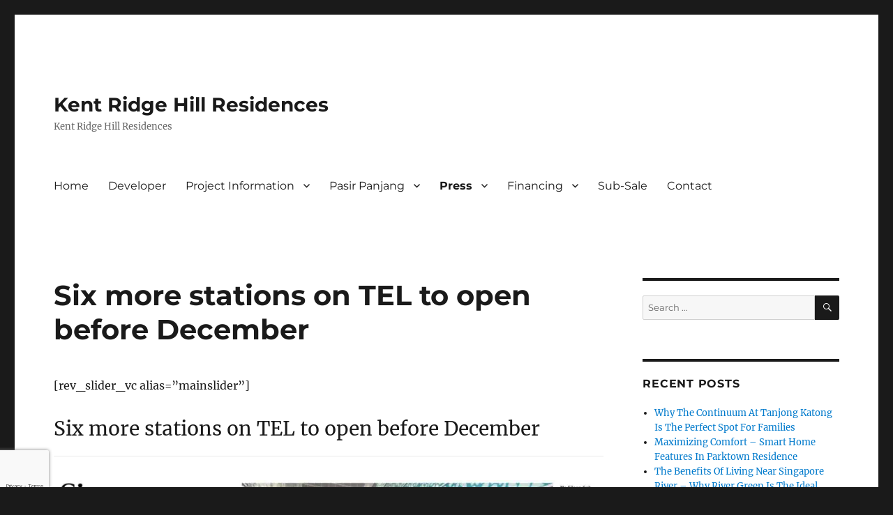

--- FILE ---
content_type: text/html; charset=utf-8
request_url: https://www.google.com/recaptcha/api2/anchor?ar=1&k=6LejlEYaAAAAAFh5q4WODttWfHO54_fwPxqjkQWG&co=aHR0cHM6Ly93d3cua2VudHJpZGdlaGlsbC1yZXNpZGVuY2VzLnNnOjQ0Mw..&hl=en&v=PoyoqOPhxBO7pBk68S4YbpHZ&theme=light&size=invisible&badge=bottomleft&anchor-ms=20000&execute-ms=30000&cb=2qk7trvjw8pi
body_size: 49463
content:
<!DOCTYPE HTML><html dir="ltr" lang="en"><head><meta http-equiv="Content-Type" content="text/html; charset=UTF-8">
<meta http-equiv="X-UA-Compatible" content="IE=edge">
<title>reCAPTCHA</title>
<style type="text/css">
/* cyrillic-ext */
@font-face {
  font-family: 'Roboto';
  font-style: normal;
  font-weight: 400;
  font-stretch: 100%;
  src: url(//fonts.gstatic.com/s/roboto/v48/KFO7CnqEu92Fr1ME7kSn66aGLdTylUAMa3GUBHMdazTgWw.woff2) format('woff2');
  unicode-range: U+0460-052F, U+1C80-1C8A, U+20B4, U+2DE0-2DFF, U+A640-A69F, U+FE2E-FE2F;
}
/* cyrillic */
@font-face {
  font-family: 'Roboto';
  font-style: normal;
  font-weight: 400;
  font-stretch: 100%;
  src: url(//fonts.gstatic.com/s/roboto/v48/KFO7CnqEu92Fr1ME7kSn66aGLdTylUAMa3iUBHMdazTgWw.woff2) format('woff2');
  unicode-range: U+0301, U+0400-045F, U+0490-0491, U+04B0-04B1, U+2116;
}
/* greek-ext */
@font-face {
  font-family: 'Roboto';
  font-style: normal;
  font-weight: 400;
  font-stretch: 100%;
  src: url(//fonts.gstatic.com/s/roboto/v48/KFO7CnqEu92Fr1ME7kSn66aGLdTylUAMa3CUBHMdazTgWw.woff2) format('woff2');
  unicode-range: U+1F00-1FFF;
}
/* greek */
@font-face {
  font-family: 'Roboto';
  font-style: normal;
  font-weight: 400;
  font-stretch: 100%;
  src: url(//fonts.gstatic.com/s/roboto/v48/KFO7CnqEu92Fr1ME7kSn66aGLdTylUAMa3-UBHMdazTgWw.woff2) format('woff2');
  unicode-range: U+0370-0377, U+037A-037F, U+0384-038A, U+038C, U+038E-03A1, U+03A3-03FF;
}
/* math */
@font-face {
  font-family: 'Roboto';
  font-style: normal;
  font-weight: 400;
  font-stretch: 100%;
  src: url(//fonts.gstatic.com/s/roboto/v48/KFO7CnqEu92Fr1ME7kSn66aGLdTylUAMawCUBHMdazTgWw.woff2) format('woff2');
  unicode-range: U+0302-0303, U+0305, U+0307-0308, U+0310, U+0312, U+0315, U+031A, U+0326-0327, U+032C, U+032F-0330, U+0332-0333, U+0338, U+033A, U+0346, U+034D, U+0391-03A1, U+03A3-03A9, U+03B1-03C9, U+03D1, U+03D5-03D6, U+03F0-03F1, U+03F4-03F5, U+2016-2017, U+2034-2038, U+203C, U+2040, U+2043, U+2047, U+2050, U+2057, U+205F, U+2070-2071, U+2074-208E, U+2090-209C, U+20D0-20DC, U+20E1, U+20E5-20EF, U+2100-2112, U+2114-2115, U+2117-2121, U+2123-214F, U+2190, U+2192, U+2194-21AE, U+21B0-21E5, U+21F1-21F2, U+21F4-2211, U+2213-2214, U+2216-22FF, U+2308-230B, U+2310, U+2319, U+231C-2321, U+2336-237A, U+237C, U+2395, U+239B-23B7, U+23D0, U+23DC-23E1, U+2474-2475, U+25AF, U+25B3, U+25B7, U+25BD, U+25C1, U+25CA, U+25CC, U+25FB, U+266D-266F, U+27C0-27FF, U+2900-2AFF, U+2B0E-2B11, U+2B30-2B4C, U+2BFE, U+3030, U+FF5B, U+FF5D, U+1D400-1D7FF, U+1EE00-1EEFF;
}
/* symbols */
@font-face {
  font-family: 'Roboto';
  font-style: normal;
  font-weight: 400;
  font-stretch: 100%;
  src: url(//fonts.gstatic.com/s/roboto/v48/KFO7CnqEu92Fr1ME7kSn66aGLdTylUAMaxKUBHMdazTgWw.woff2) format('woff2');
  unicode-range: U+0001-000C, U+000E-001F, U+007F-009F, U+20DD-20E0, U+20E2-20E4, U+2150-218F, U+2190, U+2192, U+2194-2199, U+21AF, U+21E6-21F0, U+21F3, U+2218-2219, U+2299, U+22C4-22C6, U+2300-243F, U+2440-244A, U+2460-24FF, U+25A0-27BF, U+2800-28FF, U+2921-2922, U+2981, U+29BF, U+29EB, U+2B00-2BFF, U+4DC0-4DFF, U+FFF9-FFFB, U+10140-1018E, U+10190-1019C, U+101A0, U+101D0-101FD, U+102E0-102FB, U+10E60-10E7E, U+1D2C0-1D2D3, U+1D2E0-1D37F, U+1F000-1F0FF, U+1F100-1F1AD, U+1F1E6-1F1FF, U+1F30D-1F30F, U+1F315, U+1F31C, U+1F31E, U+1F320-1F32C, U+1F336, U+1F378, U+1F37D, U+1F382, U+1F393-1F39F, U+1F3A7-1F3A8, U+1F3AC-1F3AF, U+1F3C2, U+1F3C4-1F3C6, U+1F3CA-1F3CE, U+1F3D4-1F3E0, U+1F3ED, U+1F3F1-1F3F3, U+1F3F5-1F3F7, U+1F408, U+1F415, U+1F41F, U+1F426, U+1F43F, U+1F441-1F442, U+1F444, U+1F446-1F449, U+1F44C-1F44E, U+1F453, U+1F46A, U+1F47D, U+1F4A3, U+1F4B0, U+1F4B3, U+1F4B9, U+1F4BB, U+1F4BF, U+1F4C8-1F4CB, U+1F4D6, U+1F4DA, U+1F4DF, U+1F4E3-1F4E6, U+1F4EA-1F4ED, U+1F4F7, U+1F4F9-1F4FB, U+1F4FD-1F4FE, U+1F503, U+1F507-1F50B, U+1F50D, U+1F512-1F513, U+1F53E-1F54A, U+1F54F-1F5FA, U+1F610, U+1F650-1F67F, U+1F687, U+1F68D, U+1F691, U+1F694, U+1F698, U+1F6AD, U+1F6B2, U+1F6B9-1F6BA, U+1F6BC, U+1F6C6-1F6CF, U+1F6D3-1F6D7, U+1F6E0-1F6EA, U+1F6F0-1F6F3, U+1F6F7-1F6FC, U+1F700-1F7FF, U+1F800-1F80B, U+1F810-1F847, U+1F850-1F859, U+1F860-1F887, U+1F890-1F8AD, U+1F8B0-1F8BB, U+1F8C0-1F8C1, U+1F900-1F90B, U+1F93B, U+1F946, U+1F984, U+1F996, U+1F9E9, U+1FA00-1FA6F, U+1FA70-1FA7C, U+1FA80-1FA89, U+1FA8F-1FAC6, U+1FACE-1FADC, U+1FADF-1FAE9, U+1FAF0-1FAF8, U+1FB00-1FBFF;
}
/* vietnamese */
@font-face {
  font-family: 'Roboto';
  font-style: normal;
  font-weight: 400;
  font-stretch: 100%;
  src: url(//fonts.gstatic.com/s/roboto/v48/KFO7CnqEu92Fr1ME7kSn66aGLdTylUAMa3OUBHMdazTgWw.woff2) format('woff2');
  unicode-range: U+0102-0103, U+0110-0111, U+0128-0129, U+0168-0169, U+01A0-01A1, U+01AF-01B0, U+0300-0301, U+0303-0304, U+0308-0309, U+0323, U+0329, U+1EA0-1EF9, U+20AB;
}
/* latin-ext */
@font-face {
  font-family: 'Roboto';
  font-style: normal;
  font-weight: 400;
  font-stretch: 100%;
  src: url(//fonts.gstatic.com/s/roboto/v48/KFO7CnqEu92Fr1ME7kSn66aGLdTylUAMa3KUBHMdazTgWw.woff2) format('woff2');
  unicode-range: U+0100-02BA, U+02BD-02C5, U+02C7-02CC, U+02CE-02D7, U+02DD-02FF, U+0304, U+0308, U+0329, U+1D00-1DBF, U+1E00-1E9F, U+1EF2-1EFF, U+2020, U+20A0-20AB, U+20AD-20C0, U+2113, U+2C60-2C7F, U+A720-A7FF;
}
/* latin */
@font-face {
  font-family: 'Roboto';
  font-style: normal;
  font-weight: 400;
  font-stretch: 100%;
  src: url(//fonts.gstatic.com/s/roboto/v48/KFO7CnqEu92Fr1ME7kSn66aGLdTylUAMa3yUBHMdazQ.woff2) format('woff2');
  unicode-range: U+0000-00FF, U+0131, U+0152-0153, U+02BB-02BC, U+02C6, U+02DA, U+02DC, U+0304, U+0308, U+0329, U+2000-206F, U+20AC, U+2122, U+2191, U+2193, U+2212, U+2215, U+FEFF, U+FFFD;
}
/* cyrillic-ext */
@font-face {
  font-family: 'Roboto';
  font-style: normal;
  font-weight: 500;
  font-stretch: 100%;
  src: url(//fonts.gstatic.com/s/roboto/v48/KFO7CnqEu92Fr1ME7kSn66aGLdTylUAMa3GUBHMdazTgWw.woff2) format('woff2');
  unicode-range: U+0460-052F, U+1C80-1C8A, U+20B4, U+2DE0-2DFF, U+A640-A69F, U+FE2E-FE2F;
}
/* cyrillic */
@font-face {
  font-family: 'Roboto';
  font-style: normal;
  font-weight: 500;
  font-stretch: 100%;
  src: url(//fonts.gstatic.com/s/roboto/v48/KFO7CnqEu92Fr1ME7kSn66aGLdTylUAMa3iUBHMdazTgWw.woff2) format('woff2');
  unicode-range: U+0301, U+0400-045F, U+0490-0491, U+04B0-04B1, U+2116;
}
/* greek-ext */
@font-face {
  font-family: 'Roboto';
  font-style: normal;
  font-weight: 500;
  font-stretch: 100%;
  src: url(//fonts.gstatic.com/s/roboto/v48/KFO7CnqEu92Fr1ME7kSn66aGLdTylUAMa3CUBHMdazTgWw.woff2) format('woff2');
  unicode-range: U+1F00-1FFF;
}
/* greek */
@font-face {
  font-family: 'Roboto';
  font-style: normal;
  font-weight: 500;
  font-stretch: 100%;
  src: url(//fonts.gstatic.com/s/roboto/v48/KFO7CnqEu92Fr1ME7kSn66aGLdTylUAMa3-UBHMdazTgWw.woff2) format('woff2');
  unicode-range: U+0370-0377, U+037A-037F, U+0384-038A, U+038C, U+038E-03A1, U+03A3-03FF;
}
/* math */
@font-face {
  font-family: 'Roboto';
  font-style: normal;
  font-weight: 500;
  font-stretch: 100%;
  src: url(//fonts.gstatic.com/s/roboto/v48/KFO7CnqEu92Fr1ME7kSn66aGLdTylUAMawCUBHMdazTgWw.woff2) format('woff2');
  unicode-range: U+0302-0303, U+0305, U+0307-0308, U+0310, U+0312, U+0315, U+031A, U+0326-0327, U+032C, U+032F-0330, U+0332-0333, U+0338, U+033A, U+0346, U+034D, U+0391-03A1, U+03A3-03A9, U+03B1-03C9, U+03D1, U+03D5-03D6, U+03F0-03F1, U+03F4-03F5, U+2016-2017, U+2034-2038, U+203C, U+2040, U+2043, U+2047, U+2050, U+2057, U+205F, U+2070-2071, U+2074-208E, U+2090-209C, U+20D0-20DC, U+20E1, U+20E5-20EF, U+2100-2112, U+2114-2115, U+2117-2121, U+2123-214F, U+2190, U+2192, U+2194-21AE, U+21B0-21E5, U+21F1-21F2, U+21F4-2211, U+2213-2214, U+2216-22FF, U+2308-230B, U+2310, U+2319, U+231C-2321, U+2336-237A, U+237C, U+2395, U+239B-23B7, U+23D0, U+23DC-23E1, U+2474-2475, U+25AF, U+25B3, U+25B7, U+25BD, U+25C1, U+25CA, U+25CC, U+25FB, U+266D-266F, U+27C0-27FF, U+2900-2AFF, U+2B0E-2B11, U+2B30-2B4C, U+2BFE, U+3030, U+FF5B, U+FF5D, U+1D400-1D7FF, U+1EE00-1EEFF;
}
/* symbols */
@font-face {
  font-family: 'Roboto';
  font-style: normal;
  font-weight: 500;
  font-stretch: 100%;
  src: url(//fonts.gstatic.com/s/roboto/v48/KFO7CnqEu92Fr1ME7kSn66aGLdTylUAMaxKUBHMdazTgWw.woff2) format('woff2');
  unicode-range: U+0001-000C, U+000E-001F, U+007F-009F, U+20DD-20E0, U+20E2-20E4, U+2150-218F, U+2190, U+2192, U+2194-2199, U+21AF, U+21E6-21F0, U+21F3, U+2218-2219, U+2299, U+22C4-22C6, U+2300-243F, U+2440-244A, U+2460-24FF, U+25A0-27BF, U+2800-28FF, U+2921-2922, U+2981, U+29BF, U+29EB, U+2B00-2BFF, U+4DC0-4DFF, U+FFF9-FFFB, U+10140-1018E, U+10190-1019C, U+101A0, U+101D0-101FD, U+102E0-102FB, U+10E60-10E7E, U+1D2C0-1D2D3, U+1D2E0-1D37F, U+1F000-1F0FF, U+1F100-1F1AD, U+1F1E6-1F1FF, U+1F30D-1F30F, U+1F315, U+1F31C, U+1F31E, U+1F320-1F32C, U+1F336, U+1F378, U+1F37D, U+1F382, U+1F393-1F39F, U+1F3A7-1F3A8, U+1F3AC-1F3AF, U+1F3C2, U+1F3C4-1F3C6, U+1F3CA-1F3CE, U+1F3D4-1F3E0, U+1F3ED, U+1F3F1-1F3F3, U+1F3F5-1F3F7, U+1F408, U+1F415, U+1F41F, U+1F426, U+1F43F, U+1F441-1F442, U+1F444, U+1F446-1F449, U+1F44C-1F44E, U+1F453, U+1F46A, U+1F47D, U+1F4A3, U+1F4B0, U+1F4B3, U+1F4B9, U+1F4BB, U+1F4BF, U+1F4C8-1F4CB, U+1F4D6, U+1F4DA, U+1F4DF, U+1F4E3-1F4E6, U+1F4EA-1F4ED, U+1F4F7, U+1F4F9-1F4FB, U+1F4FD-1F4FE, U+1F503, U+1F507-1F50B, U+1F50D, U+1F512-1F513, U+1F53E-1F54A, U+1F54F-1F5FA, U+1F610, U+1F650-1F67F, U+1F687, U+1F68D, U+1F691, U+1F694, U+1F698, U+1F6AD, U+1F6B2, U+1F6B9-1F6BA, U+1F6BC, U+1F6C6-1F6CF, U+1F6D3-1F6D7, U+1F6E0-1F6EA, U+1F6F0-1F6F3, U+1F6F7-1F6FC, U+1F700-1F7FF, U+1F800-1F80B, U+1F810-1F847, U+1F850-1F859, U+1F860-1F887, U+1F890-1F8AD, U+1F8B0-1F8BB, U+1F8C0-1F8C1, U+1F900-1F90B, U+1F93B, U+1F946, U+1F984, U+1F996, U+1F9E9, U+1FA00-1FA6F, U+1FA70-1FA7C, U+1FA80-1FA89, U+1FA8F-1FAC6, U+1FACE-1FADC, U+1FADF-1FAE9, U+1FAF0-1FAF8, U+1FB00-1FBFF;
}
/* vietnamese */
@font-face {
  font-family: 'Roboto';
  font-style: normal;
  font-weight: 500;
  font-stretch: 100%;
  src: url(//fonts.gstatic.com/s/roboto/v48/KFO7CnqEu92Fr1ME7kSn66aGLdTylUAMa3OUBHMdazTgWw.woff2) format('woff2');
  unicode-range: U+0102-0103, U+0110-0111, U+0128-0129, U+0168-0169, U+01A0-01A1, U+01AF-01B0, U+0300-0301, U+0303-0304, U+0308-0309, U+0323, U+0329, U+1EA0-1EF9, U+20AB;
}
/* latin-ext */
@font-face {
  font-family: 'Roboto';
  font-style: normal;
  font-weight: 500;
  font-stretch: 100%;
  src: url(//fonts.gstatic.com/s/roboto/v48/KFO7CnqEu92Fr1ME7kSn66aGLdTylUAMa3KUBHMdazTgWw.woff2) format('woff2');
  unicode-range: U+0100-02BA, U+02BD-02C5, U+02C7-02CC, U+02CE-02D7, U+02DD-02FF, U+0304, U+0308, U+0329, U+1D00-1DBF, U+1E00-1E9F, U+1EF2-1EFF, U+2020, U+20A0-20AB, U+20AD-20C0, U+2113, U+2C60-2C7F, U+A720-A7FF;
}
/* latin */
@font-face {
  font-family: 'Roboto';
  font-style: normal;
  font-weight: 500;
  font-stretch: 100%;
  src: url(//fonts.gstatic.com/s/roboto/v48/KFO7CnqEu92Fr1ME7kSn66aGLdTylUAMa3yUBHMdazQ.woff2) format('woff2');
  unicode-range: U+0000-00FF, U+0131, U+0152-0153, U+02BB-02BC, U+02C6, U+02DA, U+02DC, U+0304, U+0308, U+0329, U+2000-206F, U+20AC, U+2122, U+2191, U+2193, U+2212, U+2215, U+FEFF, U+FFFD;
}
/* cyrillic-ext */
@font-face {
  font-family: 'Roboto';
  font-style: normal;
  font-weight: 900;
  font-stretch: 100%;
  src: url(//fonts.gstatic.com/s/roboto/v48/KFO7CnqEu92Fr1ME7kSn66aGLdTylUAMa3GUBHMdazTgWw.woff2) format('woff2');
  unicode-range: U+0460-052F, U+1C80-1C8A, U+20B4, U+2DE0-2DFF, U+A640-A69F, U+FE2E-FE2F;
}
/* cyrillic */
@font-face {
  font-family: 'Roboto';
  font-style: normal;
  font-weight: 900;
  font-stretch: 100%;
  src: url(//fonts.gstatic.com/s/roboto/v48/KFO7CnqEu92Fr1ME7kSn66aGLdTylUAMa3iUBHMdazTgWw.woff2) format('woff2');
  unicode-range: U+0301, U+0400-045F, U+0490-0491, U+04B0-04B1, U+2116;
}
/* greek-ext */
@font-face {
  font-family: 'Roboto';
  font-style: normal;
  font-weight: 900;
  font-stretch: 100%;
  src: url(//fonts.gstatic.com/s/roboto/v48/KFO7CnqEu92Fr1ME7kSn66aGLdTylUAMa3CUBHMdazTgWw.woff2) format('woff2');
  unicode-range: U+1F00-1FFF;
}
/* greek */
@font-face {
  font-family: 'Roboto';
  font-style: normal;
  font-weight: 900;
  font-stretch: 100%;
  src: url(//fonts.gstatic.com/s/roboto/v48/KFO7CnqEu92Fr1ME7kSn66aGLdTylUAMa3-UBHMdazTgWw.woff2) format('woff2');
  unicode-range: U+0370-0377, U+037A-037F, U+0384-038A, U+038C, U+038E-03A1, U+03A3-03FF;
}
/* math */
@font-face {
  font-family: 'Roboto';
  font-style: normal;
  font-weight: 900;
  font-stretch: 100%;
  src: url(//fonts.gstatic.com/s/roboto/v48/KFO7CnqEu92Fr1ME7kSn66aGLdTylUAMawCUBHMdazTgWw.woff2) format('woff2');
  unicode-range: U+0302-0303, U+0305, U+0307-0308, U+0310, U+0312, U+0315, U+031A, U+0326-0327, U+032C, U+032F-0330, U+0332-0333, U+0338, U+033A, U+0346, U+034D, U+0391-03A1, U+03A3-03A9, U+03B1-03C9, U+03D1, U+03D5-03D6, U+03F0-03F1, U+03F4-03F5, U+2016-2017, U+2034-2038, U+203C, U+2040, U+2043, U+2047, U+2050, U+2057, U+205F, U+2070-2071, U+2074-208E, U+2090-209C, U+20D0-20DC, U+20E1, U+20E5-20EF, U+2100-2112, U+2114-2115, U+2117-2121, U+2123-214F, U+2190, U+2192, U+2194-21AE, U+21B0-21E5, U+21F1-21F2, U+21F4-2211, U+2213-2214, U+2216-22FF, U+2308-230B, U+2310, U+2319, U+231C-2321, U+2336-237A, U+237C, U+2395, U+239B-23B7, U+23D0, U+23DC-23E1, U+2474-2475, U+25AF, U+25B3, U+25B7, U+25BD, U+25C1, U+25CA, U+25CC, U+25FB, U+266D-266F, U+27C0-27FF, U+2900-2AFF, U+2B0E-2B11, U+2B30-2B4C, U+2BFE, U+3030, U+FF5B, U+FF5D, U+1D400-1D7FF, U+1EE00-1EEFF;
}
/* symbols */
@font-face {
  font-family: 'Roboto';
  font-style: normal;
  font-weight: 900;
  font-stretch: 100%;
  src: url(//fonts.gstatic.com/s/roboto/v48/KFO7CnqEu92Fr1ME7kSn66aGLdTylUAMaxKUBHMdazTgWw.woff2) format('woff2');
  unicode-range: U+0001-000C, U+000E-001F, U+007F-009F, U+20DD-20E0, U+20E2-20E4, U+2150-218F, U+2190, U+2192, U+2194-2199, U+21AF, U+21E6-21F0, U+21F3, U+2218-2219, U+2299, U+22C4-22C6, U+2300-243F, U+2440-244A, U+2460-24FF, U+25A0-27BF, U+2800-28FF, U+2921-2922, U+2981, U+29BF, U+29EB, U+2B00-2BFF, U+4DC0-4DFF, U+FFF9-FFFB, U+10140-1018E, U+10190-1019C, U+101A0, U+101D0-101FD, U+102E0-102FB, U+10E60-10E7E, U+1D2C0-1D2D3, U+1D2E0-1D37F, U+1F000-1F0FF, U+1F100-1F1AD, U+1F1E6-1F1FF, U+1F30D-1F30F, U+1F315, U+1F31C, U+1F31E, U+1F320-1F32C, U+1F336, U+1F378, U+1F37D, U+1F382, U+1F393-1F39F, U+1F3A7-1F3A8, U+1F3AC-1F3AF, U+1F3C2, U+1F3C4-1F3C6, U+1F3CA-1F3CE, U+1F3D4-1F3E0, U+1F3ED, U+1F3F1-1F3F3, U+1F3F5-1F3F7, U+1F408, U+1F415, U+1F41F, U+1F426, U+1F43F, U+1F441-1F442, U+1F444, U+1F446-1F449, U+1F44C-1F44E, U+1F453, U+1F46A, U+1F47D, U+1F4A3, U+1F4B0, U+1F4B3, U+1F4B9, U+1F4BB, U+1F4BF, U+1F4C8-1F4CB, U+1F4D6, U+1F4DA, U+1F4DF, U+1F4E3-1F4E6, U+1F4EA-1F4ED, U+1F4F7, U+1F4F9-1F4FB, U+1F4FD-1F4FE, U+1F503, U+1F507-1F50B, U+1F50D, U+1F512-1F513, U+1F53E-1F54A, U+1F54F-1F5FA, U+1F610, U+1F650-1F67F, U+1F687, U+1F68D, U+1F691, U+1F694, U+1F698, U+1F6AD, U+1F6B2, U+1F6B9-1F6BA, U+1F6BC, U+1F6C6-1F6CF, U+1F6D3-1F6D7, U+1F6E0-1F6EA, U+1F6F0-1F6F3, U+1F6F7-1F6FC, U+1F700-1F7FF, U+1F800-1F80B, U+1F810-1F847, U+1F850-1F859, U+1F860-1F887, U+1F890-1F8AD, U+1F8B0-1F8BB, U+1F8C0-1F8C1, U+1F900-1F90B, U+1F93B, U+1F946, U+1F984, U+1F996, U+1F9E9, U+1FA00-1FA6F, U+1FA70-1FA7C, U+1FA80-1FA89, U+1FA8F-1FAC6, U+1FACE-1FADC, U+1FADF-1FAE9, U+1FAF0-1FAF8, U+1FB00-1FBFF;
}
/* vietnamese */
@font-face {
  font-family: 'Roboto';
  font-style: normal;
  font-weight: 900;
  font-stretch: 100%;
  src: url(//fonts.gstatic.com/s/roboto/v48/KFO7CnqEu92Fr1ME7kSn66aGLdTylUAMa3OUBHMdazTgWw.woff2) format('woff2');
  unicode-range: U+0102-0103, U+0110-0111, U+0128-0129, U+0168-0169, U+01A0-01A1, U+01AF-01B0, U+0300-0301, U+0303-0304, U+0308-0309, U+0323, U+0329, U+1EA0-1EF9, U+20AB;
}
/* latin-ext */
@font-face {
  font-family: 'Roboto';
  font-style: normal;
  font-weight: 900;
  font-stretch: 100%;
  src: url(//fonts.gstatic.com/s/roboto/v48/KFO7CnqEu92Fr1ME7kSn66aGLdTylUAMa3KUBHMdazTgWw.woff2) format('woff2');
  unicode-range: U+0100-02BA, U+02BD-02C5, U+02C7-02CC, U+02CE-02D7, U+02DD-02FF, U+0304, U+0308, U+0329, U+1D00-1DBF, U+1E00-1E9F, U+1EF2-1EFF, U+2020, U+20A0-20AB, U+20AD-20C0, U+2113, U+2C60-2C7F, U+A720-A7FF;
}
/* latin */
@font-face {
  font-family: 'Roboto';
  font-style: normal;
  font-weight: 900;
  font-stretch: 100%;
  src: url(//fonts.gstatic.com/s/roboto/v48/KFO7CnqEu92Fr1ME7kSn66aGLdTylUAMa3yUBHMdazQ.woff2) format('woff2');
  unicode-range: U+0000-00FF, U+0131, U+0152-0153, U+02BB-02BC, U+02C6, U+02DA, U+02DC, U+0304, U+0308, U+0329, U+2000-206F, U+20AC, U+2122, U+2191, U+2193, U+2212, U+2215, U+FEFF, U+FFFD;
}

</style>
<link rel="stylesheet" type="text/css" href="https://www.gstatic.com/recaptcha/releases/PoyoqOPhxBO7pBk68S4YbpHZ/styles__ltr.css">
<script nonce="CDa1r2h24oL02gTFzPinJA" type="text/javascript">window['__recaptcha_api'] = 'https://www.google.com/recaptcha/api2/';</script>
<script type="text/javascript" src="https://www.gstatic.com/recaptcha/releases/PoyoqOPhxBO7pBk68S4YbpHZ/recaptcha__en.js" nonce="CDa1r2h24oL02gTFzPinJA">
      
    </script></head>
<body><div id="rc-anchor-alert" class="rc-anchor-alert"></div>
<input type="hidden" id="recaptcha-token" value="[base64]">
<script type="text/javascript" nonce="CDa1r2h24oL02gTFzPinJA">
      recaptcha.anchor.Main.init("[\x22ainput\x22,[\x22bgdata\x22,\x22\x22,\[base64]/[base64]/MjU1Ong/[base64]/[base64]/[base64]/[base64]/[base64]/[base64]/[base64]/[base64]/[base64]/[base64]/[base64]/[base64]/[base64]/[base64]/[base64]\\u003d\x22,\[base64]\x22,\x22XsKew4oaw6fChcO0S8OmwrF+OsK0DsK1eWVaw7HDrzfDtMK/wpbCpF3Dvl/DlDALaBgtewAWR8KuwrZgwoFGIzQ1w6TCrR9Rw63CiWhTwpAPAUjClUYDw4fCl8Kqw4hCD3fCmXXDs8KNLcKDwrDDjEY/IMK2wozDlsK1I1kPwo3CoMO3TcOVwo7Dqg7DkF0cbMK4wrXDrsO/YMKWwq5Vw4UcNWXCtsKkMyZ8KiXCt0TDnsKqw5TCmcOtw5vCo8OwZMKjwrvDphTDvR7Dm2IkwpDDscKtSMKREcKeJUMdwrM8wqo6eDTDuAl4w7XCmjfCl012wobDjTjDjUZUw5/DmGUOw5U7w67DrDPCsiQ/w77ConpjI3BtcVTDmCErN8O0TFXChcOwW8OcwpB+DcK9wrDCtMOAw6TCpy/CnngsFiIaJ2c/w6jDnTtbWC7CgWhUwpXCksOiw6ZJOcO/[base64]/DisKgwr/DgiLDkkvCi8OMwr9KDSTCqmMKwoxaw79yw6FcJMOrHx1aw5vCuMKQw63CggjCkgjCnGfClW7CsTBhV8OEKUdCFMKCwr7DgRMRw7PCqgTDq8KXJsKKP0XDmcKQw5jCpyvDriI+w5zCmCkRQ0V3wr9YKcOzBsK3w43CnH7CjUjCn8KNWMKwPxpedDYWw6/DksKLw7LCrX5qWwTDnjI4AsOKTgF7WjPDl0zDrCASwqYbwooxaMKDwrh1w4UIwqN+eMONeXE9Kw/CoVzCnyUtVxoDQxLDmMKew4k7w4XDmcOQw5tOwrnCqsKZDwFmwqzCihrCtXxKS8OJcsK6wrDCmsKAwpbCisOjXV/DrMOjb1XDtiFSblJwwqd9wqAkw6fCv8KOwrXCscKrwqEfThXDo1kHw5TCgsKjeTNSw5lVw7BNw6bCmsKxw4DDrcO+WiRXwrw5wqVcaQPCncK/w6YTwox4wr9cawLDoMKQLjcoMiHCqMKXMsOMwrDDgMOoSsKmw4IeAsK+wqwywpfCscK4WnNfwq0cw59mwrEcw7XDpsKQYsKCwpBycB7CpGM6w44LfSY+wq0jw5nDusO5wrbDtsKkw7wHwrlNDFHDhsKcwpfDuETCsMOjYsKBw5/ChcKnbsKXCsOkYxDDocK/dHTDh8KhMsOLdmvClsOQd8OMw5l/QcKNw4DCk217wpUAfjs8wqTDsG3DqcOtwq3DiMK3Ox9/w7HDrMObwpnChWvCpCFQwrVtRcOffMOMwofCs8KuwqTChlfClcK5WsKWHMKlwp/[base64]/[base64]/wqDCt8KNPMOYEH7Ch08xwqvCtsOHw7rDjG1Hw4/DtcKHXMK2VDRGZjfDvmEgPcKvwr/DtHMzKXZlVRzCplnDvBgDwog/NH3CnmbDv2B1CsO+wrvCvSvDgMOMay9Hw6lNe29iw4jCkcOuw6wNwqwcw7Fjw7zDswkxSU3CgGF9acK1O8OtwqDCsDXCsWnCozgADcKwwqdfVR/CmMO0w4HCj3PDicKNw4/Dl2QuIgjDq0HDhcKTwqcpw4TCryA3wrTDp0sjw5/DtEszEcKJRMK6OMKXwpJPwqnDvcOwKHTDo07DjhbCv2jDt2TDtHbCvRXCkMKGBsKQFsOBGMKkQnnDiHlhw67DgXM4Ox4sCBrDnD3CiRHCtMKxa0Bwwp99wrRbw4LCvMOVfGIJw5PCv8K0wpLCjsKRw7fDucK9Yw/ClRFNEMKbwp/DhH8nwogCQ0vCoA97w5jCusKsXTvCjsKPRcOyw7fDmRkyM8OuwoLCixFsDMO+w4svw6FIw4LDvQTDhSwBK8Ozw50mw5Y+w6AacMONeBLDoMKZw7E9ZMKTRMKiJ2HDtcKyEjMPw4gEw7/CvcK7cyrCvsOpTcOHd8KPW8ObbMOjOMO5wpvCvxt5wr5YQcOaHcKTw4tdw5t6bMOdb8KEQ8OdBcKsw4UhGkXCuH/DscOLwprDhsOAS8Kcw5HDjsKmw79/BMKbIsONw7wIwoJdw7R6wrl4wqDDjMO5w7PDgm1Ea8KJJ8K/w79EwqTCtsKew7k/Yg90w47DgUxcLQrCpmUsLcKqw44XwqrCqkpewrDDpAbDt8OcwrjDsMOhw6vCksKNwo1ERMKtCTHCiMOnP8KPV8KpwpAiwp/[base64]/UsKgw6PDpFLCqcKcwp9kwqZiI8Oew6M6dcK7w6PCssKDwrXCvG/DscK8wq4Rw7NiwqpHQcOpw7ZZwpjCkh9YAmHDv8OGw5MUYjU/w7bDoBXCg8Kyw5gtw53DjjbDmwlhS0rDuUjDv3t0F0HDljTCn8Kewp/ChMKYw6MEZcO7WcOnw6/DlQ3CuW7CrC7DrhjCuXnClMOUw7E5w5Fmw4xNPSHDiMOvw4DCpcKawrnDo0zDj8OHwqR+O3Jpwr0rw4tAax/[base64]/wozDoQdLKsK1woLDrcKBD8O1wowKw4TCnDsqw5pdQcOiwo7DlsOcbcOTWXzDjzwZb2U1fAnCs0fCksKdTwk/[base64]/wofCvxnClsKpdRdqwo4Cw6/CnhzDsHjCjzEYw6FBFgvDp8OBwqvDq8K2YcOCwr/[base64]/ClMO5w4jDsMOCZAXDncOzCsOBN8OFLWXDnGfDkMOiw4XDt8Obw7hiwqzDnMO4w7zCmsOPanlONcKqwoFiw6fCqlBQRG/Dll0pV8K9wpvDvsOowo8uUsKFZcOEUMOHwrvCuyBRP8O+w4jDjUHDkcOjej8iwonDqA8jP8K2eQTCk8KTw4Q3wqJ3woTDoDFnw7fCr8Oxw7DCoXBswp3Ck8O9KHcfwo/CtsKteMKiwqJvX2V/w6QMwrDDo3YFwqvCpS1dSQrDtSzCgQjDgMKJDcOEwpk2VCDCoDXDiSvCnjLDjF0AwopFw75Lw57CqyvDmiPDqsObYG/[base64]/[base64]/Cgzd0w4XCs8OAw5sQNEccEMO7EGnCscODwobDuUNOeMOEbBLDgHl/w77Dh8K/NEDCuGsfw4PDjw7DngYKf2nClDsVNTk0IsKMw6nDvjfDsMKQQ2xYwqdkw4bCtkocO8KQORvCpw4aw6fCqWorWsOuw73CjiFrWiXCrcKGaA1UZz3CiDkNwo1owo8/OHduw5gLGsOcfcKZMQccLn8Iw67Cp8KnFHHDiDZZeSbDuSR5WcKiI8Khw6JSTkRQw4Ypw5HCox/DtcKbw7VdM1fDpMKBD1XCmyYOw6NaKgRTDiF/wq7DvMOaw6PCt8KLw6XDiXnDhF1SAsOLwpxrUMKOM0HCtztwwo3CsMKowoXDhMOWw5PDgjHCmSPDnMOcwpcHwrrCnMO5cGhXSMKiw6/DiXzDuxPCuDLCt8K+EDhgIB4iBkwZw48hw6oIwrzDnsKCw5RLw77Dmh/CqVfCrGsTL8KCOiZ9PcKdKsKtwoXDksKIU2oBw7LDp8OEw49ew5fDjcO5Vz3DvsKtVivDulo+wqEwZMKjTUZbw5onwpcBwqjCqT/CmQNBw6zDvsKRw6FIW8OAwp3Ds8KwwoPDlH/ChgxMVz3Cn8ODZS86wpEAwot6w5XDgxBRFsKMT1w5S0fCusKpwrbDtWdkwo0iMWQbAyBDw4MPVXYmwqtOw5QwJEFFwo/[base64]/CmGPDrl0kHgnDssKJwo4Mw5TCnEXCjcOXcsKWFMK9w4XDoMOiw59IwrHCvTHCvsKDw73Cjk3CkMOlKsO6IMOicw3Cj8K6b8KVNHMLwqtAw53Cg2PDn8O0wrNGwoYnAnsvw47CucOGwqXDrcKqwqzCj8KAwrEIwopAF8K2YsOzw4/CmcK/w6DDtMKKwo4Dw7jDs3NRfnQsXsOxw7Isw47Cqi3DpwXDo8KCwqHDpwjCvcO+wptWw7TDhW/Dr2Ekw75XBsKcU8KEO2fDjcKlw704esKPXTlqccK9wrpGw5LCr3bDhsOOw5QUCn4tw4E4YUhYw4gIWcOCJDDDmsKDRUTCpsK4LcOpIBXCsi7Cq8Obw4TDkMKnDX1mw6tMwptwBlxcIcOZIcKLwq7CkMODMmvCjcOOwrMAwrEpw6NzwqbCnMKJTsOJw6jDqk/DnTTCvMOtLcKGGSdLw4/Dh8K4wpTCqTlkwqPChMK9w6hzM8OXGcO5DMO4ThNYf8OEw6PCpQ07MMORXygveAnDkGPDscK2S1c2w6/Cv2FYwpY7CDHDsH9iwrHCu1jCuVE/[base64]/CocOLfizCkWfDicKJw6VRLsO2TMKlEsKpRzDCoMOVb8OOGcOoYcKXwr3DisKFchZrw5nCv8OCEkTCisOEGMKCDcKxwqwgwqdlbsKrwpbDsMKzU8OpOnDCh0/[base64]/woJVYAPCr2HDgMOFPcKfDMKnI8O+w4EAXcKxdW0xb3PCt2/DlMOSw4FGPGDCnBBnXgVOcxkOIMOZwqrCqMKqS8OpUWgsEEfDtcKzZcO3GcKjwrgCUsKqwrE+EMKowoNsbAIBL1YOX0oBZcO9HnzCt0zCjwoPw6Jdw4LCq8O/[base64]/DkALDqCTCjsOvwpQGwr/Dh1pqVB5Qw6vDpG7Ckxd3FXMCKsOid8KtK1bCmcOEbG0NJQzDv0DDkcKsw4gAwrjDqMKWwq4vw5Axw4PCsQzDr8KDUWnCi1/[base64]/DgQ7DksORw6AawqxLwq/DoMKsAcKkw5F8wrrDgV3DqlhEw7fDmB/CkCnDvMOCJMObMcOWGkY5wqdcw4AAwqzDnjcFUzAvwpJ7CsKmfT1Aw73CqFAzHDTCtMOxY8OswpNGw7fCg8OgK8OTw5bDgMKpYxLDusKPWsOuw5/Dkk1Mwo8Ww77DqsKpOQpRwpzCvToKw4LDmGTCnG4FVXbCosOSw77CtwdQw5bDhcOLJXtfw4TDhwcHwpPCuV0nw5XCucKGNsKUw5IcwooMZcKsYw/DtsKyHMOqbH3ComYXOTFEIk7Di2hjH3XDpsOEDlwcw6RqwpEwLGcZN8OywrzChkjCnMO/bgXCusKEMWk4wrpQwrJEdcKsS8OdwpEfw4HCmcK6w4EnwoRhwq4TNR3DqlTCnsKjJUNZw7LCqj7CrMKWwoodDMOPw5LDs1VwZ8KlAFbCtMO/dsOTw7Q/w5x3w5hqw7IFJMKDXi8OwrFhw4DCtsOgWXY2wp7DpGgBG8K4w5rCjcOGw7MwQUvCqsK5U8K8PxvDjm7Du3fCq8K7SDTCnRvCknbCp8KwwqzDjh4OECUWSwA9dMKBSsK4w7fCrkXDvhYTw4LCuDxfAF/CggzDgsO1w7XCglI1VMOZwpw3w4tjwo7DqMKlw7c7R8K2EAU/w4ZrwoPCoMO5YS41e3kFw6UCwrgawobCnHHCqsKRwohwA8KQwpPCnmrCmgrDucKkcUvDkANvWAHDjMKmHi9+Qi3Dh8OxbhZrZcO1w5lZOMOJwq7CrTfDlFAhw7h9Oxhdw4geaVjDoWfCmi/DocOTw5nCrSwzI0vCr2MGw6nCnsKEa2dVAn3Djj4hT8KcwrPCrX/CrATCr8O9wonDuDTCsXXCmsOmwqPCpcK/[base64]/[base64]/QsK+wolWwqElTihEW8O/[base64]/[base64]/DgMK1wpM1w7HDj8OCeRzCg0nDnnkzwrgNwpvDmhljw4/DgB/CtAVhwojDoHwAMsOsw5XCtWDDrWEfwp4bw57CqMK2w7tHD1diPcKRIMKiNMOOwpNDw7jCtsKXw78AKi9CDsKdLggTNFwrwoHCkRzCqTsPSz4iwojCoxBFw7HCu29Cw7jDvHjDr8KrB8KUBVw/wr3CjcKxwpDDtsOnw7/DuMOBw4fDh8OFwqDClVPCk3xTw5Zkw4XCkxrDnMKQXk85RUozw6JVYVNvw5FuE8KvOT5zb3XDnsODw4bDmcOtwr0sw6QhwoR3ZR/DkFrCu8OaYTxawpdYUMOFdMKyw7Y4csKVwo0uw59fW0Qxw6Qew5A4cMOLL2PCuG3Cgjt2w6nDicKCwr3Cp8KJw4nDjinCimPDv8KheMKOwpXCpsKOQMOiw4rCtlViwpUQaMK8w6wPwq0ywpHCqsK5FcKtwrZkwrIvRyvDiMOZwqXDlAAqworDgMO/MsKPwpAxwq3CnnLCt8KIw7TCocK9AUHDlQLDhsOZwrlnwqjDr8O8wqhGwoFrFHPDuRrCoXvCvMKLGMO0w4F0AxbDpMKawr0IDUjDrMOOwrTCgwHCmcOGwoXDmcORfDlXeMKxVAjCv8OOwqEvDsKfw7hzwp8kw6PCusO/GUnCpsK/TXUKScOPwrdVfF02FxnChk/Dm2s0wohSwppuJRo1V8Opwq5eOSnDiynDk201wpRyABDCtcO8f2zDpcOlVGLCncKSwpdSIVR+aTwZXkbCoMOwwrjCmxzCssOXeMOSwqMhw4ZyUsOSwotDwpHCgsOYK8Kuw4xow6tnScKcFMO7w5kRK8KaBcO9wrpVwr0KDyF7fU4mbsOQw5fDlSzCmEowFlbDssKAwo/Du8O+wr7DgsOTdSM6wpMgJsOYLmnDpsKfw51uw7rCuMOfIsOkwqPCj1gwwpXCqMODw6dKYjRWwozDh8KeWQJ/[base64]/CmMOfQ8KjwqLCr8ORwoYjA0PCvVHDrBcpwpgrw5bDksK/Q23CocOpPWXDhcOcWMKIXSDCtilEw4xVwpzCiRILRsO9HhdzwpsuTMKsw43DlGXCvlHDsGTCpsOywpLDq8KxH8OeWW0pw7JoUG9LTcO/YHrDscKjUMOww4ghP3rDlRE8HHzDocKcwrU5RsKyFjRpw793woIMw7c1w7fCkVbCk8KWCysgd8OycsOaecK6XRVOwq7Dvh0Xw5U/HznCrMOmwqMgakVrw4Ilwr3CjcKADcKhLgs2VlPCk8KFS8ORcMOtSG0iJUDDuMKgUMOsw5nCjyXDv1VkVFHDmAcKQlIyw77Dkz/DqRTDrEfCn8O9wpTDkMK1QsOwO8KjwqVOXlduOMKdw7TCg8OoSsK5D3B4MsO3w4waw4LDklEdwojCqsO2w6cowo9bwoTCtmzDhh/CpHzDscOie8KqWUlWwqHDhiXDuR97CU3CpCDCuMO5wr/[base64]/[base64]/Di37CoMOCO8K0woxaeMKeH8KtbsO/wqjDqW5vwpHChMO+w5Quw67CjcObw5HCiG/CjsO4w7ILNy3DqsOFfQM4FMKgw5odw58IASJswqE7wpsVdR7DhVwfGcKfM8OMTMKbwqc1w4gqwrPDv31qbEnDs1UzwrZwEQxJM8OFw4rDgjRTRn/CvW7Cn8OfPsOxw6XDmcOiEy0qCDlpcRvDgkbCs1XDpl0ew4lpw7FMwrB1fC0fBsOgVTR7w4JDPzLCpcKYFmTCisOtUsKoesOTw4/CicKsw5Nnw4FnwpQcTcOASsOmw63DksOdwpMpJ8Kcwq9Gwp3CmMKzJMOow6IRwrM+SS5JBDxUwprDtMKwDsK/w7YXwqPDscKmEMOlw6zCvwPDhQHDlR8dwp8IesK0wp3Dh8KhwpjDvljDsXsqQsKkIChIwpHCsMK5ZsOiwptSwqc3wp/[base64]/[base64]/CnSFlwpF5AcOiAcKzdVpEwrtRKMOzGUjDg8KjPzjDp8KXJ8KmXUHCgn9URwXCmybDu3FGDsKzeUlawoDDlw/CmsONwpYuw4RVwrfCncOcw71mTUXCu8OWwoTDgTDDqMKPbMOcw77Dk3nDj2TDmcOPwojDqmNIRMKuPSvCvxDDkcO3w5/CpU45b3rCiV7DrcOrLsKZw6HDmgrDsm/[base64]/CpF4jwoN4wq/DjAnCmsOgMEjCtS8Vw7rCtMO/w5AYw5Frw5Y5CcKowrlWwrTDtGDDjQ9nYB4pwrvCjMKlYMO7bMOJe8ONw7nCq1LCmn7CmcO2JG1TfFnCpGdKGsKVMwByD8K/PcKMLhYeEgdZSsKZw4B7w5pMw53CnsKQOsOlw4RDw67DlRZIw7sQDMKkwooTOD0Zw75RFMOiwqMFYcK4wrvDv8ODw7ogwqQ+wqtDX0A8DMOUwowoGcOdwq/Dn8KuwqsCZMKmWgwHwqxgRMK5w4zDvSUowpDDqUEowo8DwoHDksORwpbClcKGw5PDrFdowqDCjjI4KjnCucK1w5kjN3V6EXHDlQ/CoTJ1wqNSwoPDu1MIwpvCqwzDmHrCscK9fx7Dll3DhjMRLw3CoMKET1ZWw5XColPDojfCo105woLDtMOywpfDsgp4w6UrRcOpKcONw5XDm8K1WcKfFMOQwpXDisOid8OKEMKXDsOgwqPDm8Kew4s/w5DDiXoNwr14wrJKw7p4wrHDrA/DuDHDncOSwpzCsko5wo7DqMOUFW9nwovDl0PCiRbCgEDDiDcWwq5Sw7UDw5AwEiVuKn95EMOrBMOEwp4Pw6LCrxZPeSEJw7XCn8OSFMObcmEFwqzDs8Kyw5HDusOVwoYnw5jDlMK2L8Khw6bCscOoNgIkw5jCqEfCgjHCjRXCuA/ClkXCn0opdE86woxpwrLDr2RkwobCvcO6wqXCtsOKwr0Hw60/NMOaw4EAFwJyw6BCJsO8woRSwopDWX4bwpUMQSnCqcOWIi1Iwq/DnC/DvMK0wqPCjcKdwpDDm8KKMcKHc8KXwpY5BkZGMgzCvsKPQsO3UMKoC8KAwrnDnF7CpgnDjBR+XFZuPMK+Wg3CiyvDm3TDv8O3KsORDMO9wq0qeXvDksOawpfDjcKuBMKFwrh7w67Dv2vCsyR6FmlywpTDpsOHw6/CqsKiwrZow4FqTsKRXHTDo8K/w6QVwoDCqUTCv10iwpDDlGd9XMK+w6rCoXhDwoYJLcKjw4xyHy12YShxZ8K2TVI2AsOVw4YLQltEw4FIwo7CpsK7YMOWw7XDtV3DusKnEsOnwo1JdMOJw65qwpEpUcOffMO/YW3CvXTDtlHClcOFYsKLw7tTXMOvwrQtUcOGdMKOeX7CjcOEBXrDnBzDr8KAHhjCvno3wq0IwpfDmcOJASjCoMKKw6cnwqXChjfDhGXCmMKKe1AYX8KZMcK2wofDuMOSWsO2QmtMPHlPwp/DsEnDm8K4wobCl8OgccKDNAnCmTt9wrjCscKewrnCncKdAyrDgXwnwrHDtMKSw694IznDmnV3w7dgw7/Cry1lIsKCSBzDtcKRwqVmdBItbMKQwpITw47CiMOTwqAYwp/DgAgYw6p5acO+ecO3wplswrDDn8KOwqTCjHAGBVzDvhRRasORw7nDjWYnD8OICMKxwr/CrztcEyfDisKhRQ7CgSQrAcKfw43CgcK8blbCs03Cu8KxMcOKA2DCosOzAMOYwpTDnkJSwqzCgcKdf8KST8OvwrnCmAR2RAHDuVrCtDVbw64Ew5vCkMKtBMKSOsKXw5xvCkEowqnCrsOgwqXCjsOHwqJ5EAJGXcOTE8O/w6BzKjwgwp89w4XCgcO3w74Gw4PDoBV6w4/[base64]/Cph/DmcK8ZQZ/C0bDpzzDsxN6Z0JYwqDDoWN7I8KKAsKceTnCkcOXwqnDqj3Dt8KZLljCmMO/wrpaw7dNeQVOCzHDjMKqSMOHZ3kOI8O9w6oUwpjDpDbCnEEHwrTDpcOKLsO/[base64]/DnMKkFBTCuX7DtDF/JnLDjsOewrDCgMOeGMK+w7sjwr7DqWMrw7nCmEBEfsKmw5nCm8OgOMKrwpIswqDDpsOvYMK9wp7CoD/[base64]/[base64]/wqllTMKMEWdpc8OAwonDgcOjRMOywoY9FcOOwpEbcmXClhHDlMOhw49NeMO9wrIzLSt3wp8VV8O0GsOuw44xbcKtDCwDwrvCrcKawrB8w5/CnMOpBl7ClVbCm1EPDcKOw68PwqvCkVVjFXwdaG8uwqBbFWVIfMOPF21BFHvCrsOucsKqwq/[base64]/wo8JZMOnw74MV355w7PCosK2woDDosObCMKVw7F0c8KGw7zCnxDCg8KhTsKGw4gowrrDqnx/RyDCp8KjCGBdF8OiOBt1QwjCuz7CtsOXw7PDiFdPZmRsLDvCvcOAZMO1SxwNwr02NMOJw5dmIMO0OcONw4VgClcmwp7DnsOnGTfCrcKWw7tOw6bDgcKrw7zDjU7Dm8O/woxHb8KMflzDrsOUw7vDp0FPCsOowoImworDsh8Iw7/DpMKxw5LCnsKnw5pFw47Cm8OYwrFrDwFGIkswSS7CgTpFMFsGcwQGwqQbw6xvWMOtw7khFD/DusOeMcKYwotLw5kDw43CocKseAFrc1HDtGBFwpjDuQZew5XDvcOTc8KsBBXDrcKQTFrDrHYEVG7DrMKnw5AfZ8ORwoU7w69PwqtuwpLDq8KvJ8ONwqUlwr0PZsOzf8Kgw4bDscO0CGQQw77CvFkDYXVPRcKVbh9vw6bDh3rCt1h5bMKoP8KdZD/DikDCisKBwpDCoMK+w4EePnPCiQJfw4VACzMbHMOVYhptVXHDlmk6XnFfE3ZdRhUhCz/DpT4IW8Kswr4Jw4HCkcOKI8OSw5ccw6B9UXnCpsORwoBnLQHCohJmwprDqcKaMMOlwpJpIMKRwo/[base64]/UUg2w6FmEwjChcO4w7rDmF5/woBzQMK2O8O+GcKbw4gVNhZRw6zDiMKAIcKNw6LCs8O7UVR2S8KLw7rDscK/w6zCmMOiN2TCi8KTw5/CgFHDpwvDgQsHc3LDhMOSwqxfAsK2w7hAbsKRbsO3wrAKRnXDmg/CukrClDnDmcO3WBHDphpyw4LDjGvDoMOfC3VQw43DpsOlw7s+w6h3CShYcgBRD8KRw6Zlw6wXw67Dnxlrw7daw5BnwoQjwqDChMKkL8OOGnIYWMKnwoNhFcOFw67DqsKRw5tHd8KZw5xaFXF9ecOhbE/[base64]/HhzDs8KBMCUeDFAaw7jCngBmR8K/wq8mw5nCtcOUMRVxw6nDtAB9wr8eIFbClmJUNMOdw7xqw77CrsOmSsOhNx3DpS5bwpXDr8OYT1N/wp7Ck1IpwpfCsEDDssONwoZTCsOSwpN4QMKxKj3DoG59wrlkwqYdwoXCpm3DssK0AUjCgR7DnR/DhQfCnB0HwoIlAk7CqU7DuwkxM8ORw5nDssKbVSDCvkl/w5rDpsOXwq96HTbDscKmYsKzIsKowoN5BgzClcO8dzjDhsO6ABFjZMO3w73CqkXCjMOJw7HCsiDCgjQww4jDlMK+FcKBwqzCvMKbwqrCsEXDrVEOJ8KMTVfClV/[base64]/CvsOgIsKfwrnDucOXw6kYdhwbOcO4cMOMKQs2wqoWO8OqwqzCrw41HV/[base64]/UhMPJRYWQhXDgS3CtSHChjPCksKcKh/DlAHCqWpNw6HDpRsQwrssw4TDnlvDhn1CUmfCiGAIworDrkPDlcOaKFPDu3Qbwq1CH2/CpsKcw4gIw4XCggAUBCY3w5o7CsKOQmXCsMOpwqExZsKiR8Okw687w6lOw7x5wrDCjsKuazjCuTzDocOkVsK+w68Vw7TCvMOAw7TDkCLCn0DCgBdtMcKgwpp/wpk3w6twYsOlf8ObworDk8OTYxLCswDChcK6w5DCllTDssOnwqRqw7Z6wqU6w5gTc8O9AGLCpsOOOBN9DMOmwrVQTwAnw7tzwoTDl0N7L8O7wqotw7RyF8OrBsK5wo/Dl8OnbVnChH/CrGDDkcK7K8Kiw4U1KAjClEDCrMO1wpDCh8KPw4bCjC3CpcOEwprCkMOGwrDDq8K7L8KVTxMVbR/Ds8O9w47DsxwQbBxAA8OcCDIAwpzDlhfDm8OawozDicOmw6fDoxPDqjgPw7jCvBfDgl8Fw4DCl8KfPcK5w5TDlMOOw6c+wopuw7/CsFosw6tBw40VVcKOwrzDk8OOHcKcwrfDnD3CkcKjwqnChsKRMFbCtMOYwoM4w6dcwrUJw7cAw6PDpwjDhMKfw47DksO+w6LDpcOawrZiwqfDln7Dj1IIw47Ctg3CvMKVWTsbCRLDunnDuVAQJl97w67CoMOXwr3CqcKPA8O7Ih93w6hXw7ITw6/DjcK9w41jCMO+bl4bHsOVw5ccw7IJYQNIw5Eaa8OUw4EDwp/CtsKxw5wUwoXDr8OsWcOMKsK9WsKow4/ClcONwr0/[base64]/[base64]/XMOAw7XCnMO4VcKgwqB4NW08IsOpw5MqHsKYw5bDgMONCMO0HRd+wqrDjljDicO4AjXCncOGbkMEw4jDsWHDjWnDrUUXwr1wwqYIwrJWwoDCg1nCt3bDnFNUw4ECwrsTw5fDjMOIwovCs8O/QwvDgcKsGms/[base64]/[base64]/BMOSNHx8AMKrwrUkw7PDvznCgDbDvgddE14FT8KPwrfCtsK9P3jCpcK8YsOBB8Klw7/[base64]/asKcw5PDvsOVwoDCvnFQFAjDiW7CssOWwozDhSHCrGDCvsKkRWXDpkrCi07DtT3Dv0HDqMK8wo5Fc8KFZi7CuFtXXybCu8Kqw6c8wpoVJ8Oowr9wwrPCl8O6w7ZywrDDisKdwrPCvSLDsUg3wrDDuHDCqF4qFmlHSS1ZwrFxa8OCwpNPw6xBwpTDpyXDg1FsEhl/w5/[base64]/wrpbKMK7wrPCtcOmw4Q8w59Xw68gwoxHw79DNcOVFcKHPMOwVsK6w7doEMOuesOPwqTDgw7CnsOKK17DtMOyw5dLwq5MfxR/fSjDqmVgw4fChcOVZ3sBw43CnjHDknwUbsKhWFtpRBYcO8KGUGVEb8O2AMOdA0LDo8KXQ2/DjsKtwrZ/[base64]/dABpAMOaEGXDosOhd3vChWp0eMKkwpfCu8OAwrtTJsK/J8KQw5YLw4wSTRLCiMOQw5bCqsKWeR05w5QNw4/DhcKRbcK9MMOsVMKAEsK0LH4FwpsYc0MTCB3ChUR7w7LDqQpFwr1mNDhxMMOxCcKJwrANLcK1FjkHwq97d8Ovwp4YSsOuwoxUwpsqGTvDusOPw6VdF8KDw601bcO1SyXCsWDCiE/CviXCriPCrSVNNsOTI8Olw6UrDDocIsKbwpjCtxY1fcKVw4cyAMKrEcO5wpJpwpMdwqQgw6XDrUrCg8OfPMKJVsOYHy/DqMKJwpFOGDfDlS19w4lmwpHDpU89wrFlb3poVW/[base64]/DvWZRw5bClG3DkCbDmzFNwqjDvcOMw70Cw7shPcKXEErDpMKBEsONwr3DsAs0woHDuMKTITUcV8OFMnZOEMODYHDDnsKTw5rDum5ALDYxw4XCnMKaw6tUwrPDnH7DtzExw6LCm1RVwqY0XCA4bUTChsKcw5DCt8Ovw50/Ax/ChCVTw4h8D8KFMMKgwpzCllYjcWfCpWTDj18vw4sLw7vDnnRwUWV/N8OSw5JBw414w7MNw7vDpxzCqAvCncKNw7vDtxQ6a8KcwojDmzEkMcOuw4TDkMOKw5DDinbDpmhwfMK4EMKLEcOWw5/Ds8KOUiJIwpHCpMOZVF41H8K7LgjCmUYLw5lHAGc1U8OJex7DhkfCssK1DsODblXCuX4dNMKCWsOVwo/CgGZBIsO8wpDDscK1wqfDmzpDwqJ1P8OQw5YkA2TCohl4MVdvw5kmwpsdfsO0NDZZcsKyUkrDiFBlZ8OWwqEPw7jCrMKfd8KJw67CgcK3wr8nORDCvsKAwp3DvmDCpn03woMQw69jw7vDjFTCscOrB8Oow40fFMOpXcKlwqd+O8O3w4V+w5rDicKMw7/CqDLCgV5zfsOmw4ILIhDDjsONC8KobcOFWyo2KFDCs8OaZhoqJsO+TsORw4haMHLDjlUACH5QwqRCw74XScKlW8OYw5fCsSfCuF4qe2zCt2HDh8KoPMOuaQwEwpc/[base64]/[base64]/Cl1E3P8KawqtPPWrDhcKrEQbDqsOsGX1bKDnDrXHCjlFMw5QGbMKLd8Ouw6PCscKOMEXDpsOtwpPDmcKbw5UuwqJdZMK9w4nCqcKBw4PChXnCucKceBlfVC7DrMO/wrd/HGUpw7rDogEpVMOyw6ITTsO3UUnCsQHCimfDhn8dMyrDh8OKwpVMG8OeSjPCvcKeDnAUwrLDh8KGwrPDoETDmjB8woU3acKfCcOOCRcfwofCoSHDrMOZbEzDkmNRwo3DlsK7w582FcK/bEjCpsKlGU/CsXFhQsOhO8OBwofDuMKHbMKqMcOLK1AtwqfDkMK+wp/DtsOEA3fDpcK8w7BwJMKzw5bDr8Kww4Z4SBDDncOQNlMmR1DChsKfw6bCiMKpH08sasKVOsOFwochwr4fYVzDosOswr8tworCvk/Dj0nDoMKkXcK2bT0+E8OgwoBdwpDDhTDDicOFYMOAHTXDpMKlcsKYw5AmGB5ECVhGVcOPL2zCusKUW8OJw4rCqcOaNcOjw5BcwqTCuMKaw6Mew556FcOZKnJDw45DWMK3w6NDwoQhwqnDj8KfwozCqw7CmcKpasKYNXFCdkxAV8OBWMO6w59Xw5LDp8Ktwr/[base64]/CksOfbMObXzDDsyoWJBPDuTDCgMK5SMKKOShVFkXCv8Omw5DDiiHCqGUCwqjChHzDj8Kbw4bCqMO6CsOZwpvDmMKaf1EWGcK5woHDv2FYwqjDkUPDlsOiGlbDrkMRXGE1w6XCvlvCksKcwqfDl2EvwoQmw5R/wq4ydGLDkQjDh8KUw6zDu8K1HcKFQnl+UTfDm8KYABfDp0wXwq7Chktmwo4aCFxmfit/[base64]/CkDDgcOaQ8OBYRdfwogMRcOeXcO1wrjCqMOoICnDhsKEwonDkTB/wqfCusOAEcOJccODBjXCscOyd8ObYgQbw5ULwrbCl8OiecODNsObwrfCoCXDmw8Fw6DDrBfDtDo5wrHCiAgSw5YIWG8zw7kbw6F2AUPDuU3CuMKtw7XDp07CnMKfH8KvKF1pNcKrMcOBwpzDq1rCp8OWPcKkGSLCn8O/wq3CtcKoJD/Cp8OIXMKrwpBswqnDvcODwrTCrMO8fWnCp0HCucK5wq4iwobCtcKcGzIXFS12wrbChW5ZNWrCqHlnwovDg8KVw5k9AcO+w69ZwrhdwrddaSXCiMKlwp5Xd8KHwqc3W8KQwpI6wovCrAxBPsKawovCo8O/w7pawpzDjxrDvHk5TTolR0fDhMK5w45ffnsZwrDDssK7w6vCrE/ChsOkUkdhwrLDgE8jA8K+wpHDtsOeU8OaIcOcwqDDl3JGAV3Dih7CqcOxw6fDjx/CtMO3OCfCvMOew4pgd1jCjC3Dg1LDviTCjyUpw4nDsU5GchcnV8KXbjYbRQTCgcKXT1QjbMOlCMOEwosMw6ZPfcKZSl4pwrXClcKVKw7DmcK/A8KXw4B2wpMzRiN1wpTClhbDvj1Mw4taw7QfGcO0wpVkSSrCgsK3ZlF2w7rDscKew43DosOFwobDk23DpzzCv2HDp0XDqsKWA2DCsFstHcK9w7wrw67CsWvDvsOuHlrDpkfDu8OQccOpN8KBwpvCvWIMw51gwp9PAMKEwpR1woDConLCmcK/THTCnA91VMO2CCfDoAYQRR9pdMOuwrrChsK4woBbFgDDgcKuEgdiw4syKwHDqVTCg8KTaMKXQsOsesKdw73ClwbDlVHCusOKw4ttw5F2EMKjwrnCji/[base64]/[base64]/FTLCkBleOsKDw4wlImxVLiJgwpwXw6dBbyM/wrzCvsKkY1bDrntDVcOXN1TDgsKUJcOAwp4vCSbDisKaeVnCsMKlAxtOecOaDMK/G8Kpw4zDvMOOw5JpIMOKAsKVw7U4aFTCisOfLEfCjyAVw6UOwrIZS1jCkRpcwpwMdxvDqSXCg8Ogw7Ubw6JYBMKGD8Kxe8Ota8O5w67DjsO+wp/ClT0Gw78CLFhefSIwIMONbMKpLsKzWMO5ciogwqQCwr3CpsKYO8ONbcOUwpFqGsOLw68Fw6LClMOOwoBWw48rwoTDu0ExXSXDpMOuWcKTw6bDjcKrIsOlYMOpNBvDt8KxwqvDliRSwqXDgcKIGMOLw7ohAMO8w7HCuyFaIH0Uwq49fXvDmlc+w4rCj8K/w4NxwobDlMOFwpDCt8KbTU/CinXCgALDhsK5wqdAQ8KyY8KIwqdPLBTChEnCiVE3wrBCJDnCn8Kiw5XDixJpJAtbw65jwph/wqFKfjLDsGTDsV1lwopSw70Hw6tRw5fDtlfDrcKrwqHDn8KFdwYQw7rDsCjDmcK2wpPCsBDCoWY0eUhOwrXDkQ7DthhwBsO8OcOTw400ZMOlwpTCmMKLEsO8cnwvPyA4asKLNsK0wqR7Lh/DrcO1wqIcNCIDw6IBUQnCiFTDlnc9w7LDmcKcFDTCiiNzcMOvOsOzw6zDrQolw6tZw57CpTdNIsOYwrPCuMO7wpDDmMK7wp1jGsKbwoUXwo3DrgNkd3olLMKiwqvDqsOuwq/ChsOXcV9EZH9pI8KxwrNBw4l6wr3DvMO+w7jCsH9dwoFJwqLDm8KZw5PCtMKBeQo/w5RJMAINw6zDvT5nw4BQwqvDgcOuwqZrJioFeMOawrJgwognFDh7c8OJw5BNYEsOVBbChU/Dngcaw7LCn2LDpcOJCWVpRcKkwp7ChjnCvwt5D0HDvMKxwpgWw6YJZ8Kww4LCi8KPwrzDq8Kbw6/DvMKnfcO6wq/Cn37CpMKvw6dUZ8KODg58woDCucKuw57CvjPCnWtcw4vDqXFBw7hCw73CgsOgMlDCgcOFw51MwpLChGsffBXClUjCqcKtw6rChsK0F8Kyw5lpG8OBw4nCssOyRw3Dj1LCrDBtwpTDgQTCjMKhAxVsJ13DksKGSMKnXA3CnTbClsK1wp0Jw7nCrg3DozZow6/DpX/CmzfDnMOufcKQwovDvFoYPU3Di2gRBcOwbcOVSX8QAWvDkgkZKnLDkz4Gw5QswpbDrcOadMOow4/CjcKBw4nCj3gtcMO1SjbCuBs6w5nCi8KaIVYtXcKqwqEVw78uNA/DgcKOX8K8QkPCoVnCoMKAw5hOFEonUHMyw5pdwq59wp7DjcOYw4DCqxnCmS14ZsKmw4QdBhrCmMOowrBACDJYwpggTcKtVirClRwuw7HDjBDComlgJ18nRmHDmg1zw47DrcO5D0xlNMKnw71FfcK7w6vDjBA6DGk5UMOWMcKVwpTDgMOQwrw/w7LDpCLDp8KTw5ENwo1pwqgpG2vDk3pow4nClEnDgsOVcMOlwr5kwp3Ch8KjO8OYZsOkwqlaVnPDoxIiLMKYesO5OMO6wpMWezDChcOuc8Ouw5LDvcO9woZyCA5twprDicKqCsOUwqY0TUnDuD/Co8OafMOxHFIVw6bDusKww4w9RsOUwqFMMcOtw7BHKMOiw6lBUsK3SR8ewpVaw6jCscKJwojCmsKLW8O3wrTChnd5w7XCimjCk8KOe8KtAcOQwpIXJsOnAcOOw50iTsOIw5DDrMK7SWYBw7NYJcOOwosDw7l+wq/DtzzDhnbCgcK/wobCnsKFwr7ChSTCssK1wqbCtMOPR8OQRnQsB05lHkXDklYJwr/CoHDChMOkdEsvV8KIFCTCogDCsUHDjMOEOsKpaRrDisKfPjvCnMO7AsOIdnnCiQXDvw7DlE5tKcOnwrtyw6TCs8Kfw77Cr0/[base64]/[base64]/DrTNJM25Rw41tZsKIw6Q9wr3DvxPDkQ7DoFtnfwzCg8KCw5rDlcO+UirDunzCpHvDogzCgMKzW8O9UMOywosQJsKPw45iWcKzwql1TcOHw41yVS18NkrDqcOkVzLCgj/CrUbDkgHDo0JZdMK6QglJw7DDrcKFw6dbwppCPcOtWQjDmS7CosKqw6t2eF7DksOGwo88bMKAwpLDq8K5aMOAworChzg9wr/Do3xQMcOcwobCn8OqH8KUEcOTw5czQsKDw5BEJsObwrjCjxnCg8KYb3rCssKweMOQPMOGwpTDksKNaxrDicOOwrLCkMOkV8KSwrbDvcOtw7dqwpASVUkrw7tHbnU/R2XDrlDDn8OqP8K1ZsO+w7sEGcOZOcKRw4IowqDCkcK4w7HCtQLDtcK6RcKremxlZwDDp8O7H8OQwr/DrsKwwoxTwq7DlgkcJBbCgGw+WFlKGk8Yw5clT8Kmwp9OCV/CiBfDt8KewqNfw6Y2ZsKaO1LDjwItb8KreRxZw5/CosOAcMKffHtBw71XBXTDjcOjOAHDhR4VwrbCusKvwrciwpnDrMKRVMO1SHDDpnfCuMKUw7LClUYXwp3DmsOtwoXDlCoIwrpQw58FX8K8M8KMwpvDuHVlwpAqwpHDhSE0wprDvcKVQiLDi8ORJcOlFUNJKg7CmDpvwrvDv8O4ZMOqwqjCjsOUBV9bwoBhwpJLacO/[base64]/CkFEPZgFtT0fDoMOVw63DsMKaw6t0YcO+bDNewpTDjAQgw4bDt8KGKi/DucKEwq0eIAPCnRhSw60rwpvCh08rTcOoPX9lw7IJM8KEwqsjwoBBW8OYSMO2w69JUwjDvwLCtMKLLsK1HcKMMsOHw5rCgMK1wrw1w6PDs2Yjw6rDlTPCmWBUwr8zH8OPXxDCisOiwpLDg8OgYcOHfMOUFQcSw7d6wrgrJ8OUw5/DrWHDo2JzM8KUPMKTwrbCrcO/w4DCl8K/wpbDr8KDKcO6Ag52MsKAfDTDkcKMw7tTfxoaUXPDqsKvwprDrStZwqtzw6xXPSrCscK2w53CisK7w6VYKsKkw7nDgm/[base64]/DoWnDo1fDlcKdYHkNwqDDp8K3wqbDn8O3KMKxwrNzbBrDn3sWwrDDsHcAVMKIUcKVVxrCocO7FcKgSsOJw5sfw43CgV7DscK+ccK0PsO9wqoBc8ODw6Z/w4XDpMOmcjQGdsKhw5NAf8KjdzzDlsOdwrZfQcOEw4TDhjDCjQN4wp0GwrQ9W8KpfMKWFVfDgkJAScKhwrHDs8K8w7XDmMKmw7vDmifCjk3CmMK0wpfCt8KGw73CsSDDmsKHN8K/dV7Dh8Klw7DDqcOfw7fDnMOQwpEkMMOOwpFcEBASwoFywpIlVMKMwrPDm3nCgcKDw4LCmcO2LX9Pw5UGwonCs8K1w784F8KjLWfDrsO9wpzClsO3w5HCkWfCglvCssOOw4/Ct8KSw4FYwrpYG8ORwp8swpdSWMOqwqUTXMKkw55kZMKDwq9/wrtZwpDCjizDjDjChV3CqcOrP8Kww4t2wpLCqsOhMMOCBDVXC8KwfTQj\x22],null,[\x22conf\x22,null,\x226LejlEYaAAAAAFh5q4WODttWfHO54_fwPxqjkQWG\x22,0,null,null,null,1,[21,125,63,73,95,87,41,43,42,83,102,105,109,121],[1017145,449],0,null,null,null,null,0,null,0,null,700,1,null,0,\[base64]/76lBhn6iwkZoQoZnOKMAhmv8xEZ\x22,0,0,null,null,1,null,0,0,null,null,null,0],\x22https://www.kentridgehill-residences.sg:443\x22,null,[3,1,2],null,null,null,0,3600,[\x22https://www.google.com/intl/en/policies/privacy/\x22,\x22https://www.google.com/intl/en/policies/terms/\x22],\x22QLWNHPTDdJJMkpwEw6iGYARMihFGH5X2bskEWfDXXf0\\u003d\x22,0,0,null,1,1769347651487,0,1,[75,98,106],null,[71,121,13,77],\x22RC-wskzqGWeRtB-Bg\x22,null,null,null,null,null,\x220dAFcWeA6lGUG1_hraCA_D72lra4jZd2QkLj3fFfHHYgokjxwcwJXVVfXE2_MDvG6K7lbdxoXs3KYL5Q2L9IZ-uIFHxor8BMPq2A\x22,1769430451547]");
    </script></body></html>